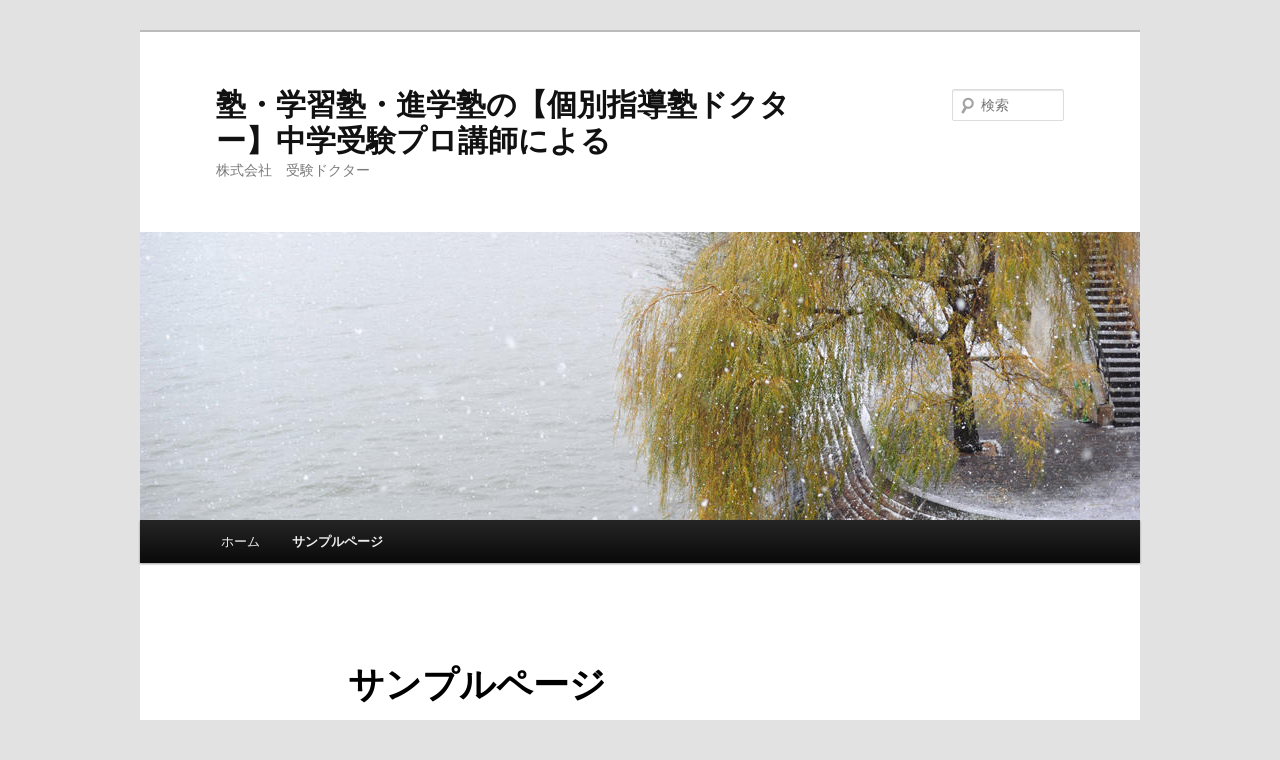

--- FILE ---
content_type: text/html; charset=UTF-8
request_url: http://www.kobetsushido.com/sample-page/
body_size: 8732
content:
<!DOCTYPE html>
<!--[if IE 6]>
<html id="ie6" lang="ja">
<![endif]-->
<!--[if IE 7]>
<html id="ie7" lang="ja">
<![endif]-->
<!--[if IE 8]>
<html id="ie8" lang="ja">
<![endif]-->
<!--[if !(IE 6) | !(IE 7) | !(IE 8)  ]><!-->
<html lang="ja">
<!--<![endif]-->
<head>
<meta charset="UTF-8" />
<meta name="viewport" content="width=device-width" />
<title>サンプルページ | 塾・学習塾・進学塾の【個別指導塾ドクター】中学受験プロ講師による</title>
<link rel="profile" href="http://gmpg.org/xfn/11" />
<link rel="stylesheet" type="text/css" media="all" href="http://www.kobetsushido.com/wp-content/themes/twentyeleven/style.css" />
<link rel="pingback" href="http://www.kobetsushido.com/xmlrpc.php" />
<!--[if lt IE 9]>
<script src="http://www.kobetsushido.com/wp-content/themes/twentyeleven/js/html5.js" type="text/javascript"></script>
<![endif]-->
<link rel="alternate" type="application/rss+xml" title="塾・学習塾・進学塾の【個別指導塾ドクター】中学受験プロ講師による &raquo; フィード" href="http://www.kobetsushido.com/feed/" />
<link rel="alternate" type="application/rss+xml" title="塾・学習塾・進学塾の【個別指導塾ドクター】中学受験プロ講師による &raquo; コメントフィード" href="http://www.kobetsushido.com/comments/feed/" />
<link rel="alternate" type="application/rss+xml" title="塾・学習塾・進学塾の【個別指導塾ドクター】中学受験プロ講師による &raquo; サンプルページ のコメントのフィード" href="http://www.kobetsushido.com/sample-page/feed/" />
<script type='text/javascript' src='http://www.kobetsushido.com/wp-includes/js/comment-reply.min.js?ver=3.6.1'></script>
<link rel="EditURI" type="application/rsd+xml" title="RSD" href="http://www.kobetsushido.com/xmlrpc.php?rsd" />
<link rel="wlwmanifest" type="application/wlwmanifest+xml" href="http://www.kobetsushido.com/wp-includes/wlwmanifest.xml" /> 
<meta name="generator" content="WordPress 3.6.1" />
<link rel='canonical' href='http://www.kobetsushido.com/sample-page/' />
	<style type="text/css">.recentcomments a{display:inline !important;padding:0 !important;margin:0 !important;}</style>
</head>

<body class="page page-id-2 page-template-default single-author singular two-column right-sidebar">
<div id="page" class="hfeed">
	<header id="branding" role="banner">
			<hgroup>
				<h1 id="site-title"><span><a href="http://www.kobetsushido.com/" title="塾・学習塾・進学塾の【個別指導塾ドクター】中学受験プロ講師による" rel="home">塾・学習塾・進学塾の【個別指導塾ドクター】中学受験プロ講師による</a></span></h1>
				<h2 id="site-description">株式会社　受験ドクター</h2>
			</hgroup>

						<a href="http://www.kobetsushido.com/">
									<img src="http://www.kobetsushido.com/wp-content/themes/twentyeleven/images/headers/willow.jpg" width="1000" height="288" alt="" />
							</a>
			
								<form method="get" id="searchform" action="http://www.kobetsushido.com/">
		<label for="s" class="assistive-text">検索</label>
		<input type="text" class="field" name="s" id="s" placeholder="検索" />
		<input type="submit" class="submit" name="submit" id="searchsubmit" value="検索" />
	</form>
			
			<nav id="access" role="navigation">
				<h3 class="assistive-text">メインメニュー</h3>
								<div class="skip-link"><a class="assistive-text" href="#content" title="メインコンテンツへ移動">メインコンテンツへ移動</a></div>
				<div class="skip-link"><a class="assistive-text" href="#secondary" title="サブコンテンツへ移動">サブコンテンツへ移動</a></div>
								<div class="menu"><ul><li ><a href="http://www.kobetsushido.com/" title="ホーム">ホーム</a></li><li class="page_item page-item-2 current_page_item"><a href="http://www.kobetsushido.com/sample-page/">サンプルページ</a></li></ul></div>
			</nav><!-- #access -->
	</header><!-- #branding -->


	<div id="main">

		<div id="primary">
			<div id="content" role="main">

				
					
<article id="post-2" class="post-2 page type-page status-publish hentry">
	<header class="entry-header">
		<h1 class="entry-title">サンプルページ</h1>
	</header><!-- .entry-header -->

	<div class="entry-content">
		<p>これはサンプルページです。同じ位置に固定され、(多くのテーマでは) サイトナビゲーションメニューに含まれるため、ブログ投稿とは異なります。サイト訪問者に対して自分のことを説明する自己紹介ページを作成するのが一般的です。たとえば以下のようなものになります。 </p>
<blockquote><p>はじめまして。昼間はバイク便のメッセンジャーとして働いていますが、俳優志望でもあります。これは僕のブログです。ロサンゼルスに住み、ジャックという名前のかわいい犬を飼っています。好きなものはピニャコラーダ (通り雨に濡れるのも) 。</p></blockquote>
<p>または、このようなものでもよいでしょう。</p>
<blockquote><p>XYZ 小道具株式会社は1971年の創立以来、高品質の小道具を皆様にご提供させていただいています。ゴッサム・シティに所在する当社では2,000名以上の社員が働いており、様々な形で地域のコミュニティへ貢献しています。</p></blockquote>
<p>新しく WordPress ユーザーになった方は、<a href="http://www.kobetsushido.com/wp-admin/">ダッシュボード</a>へ行ってこのページを削除し、独自のコンテンツを含む新しいページを作成してください。それでは、お楽しみください !</p>
			</div><!-- .entry-content -->
	<footer class="entry-meta">
			</footer><!-- .entry-meta -->
</article><!-- #post-2 -->

						<div id="comments">
	
	
	
									<div id="respond" class="comment-respond">
				<h3 id="reply-title" class="comment-reply-title">コメントを残す <small><a rel="nofollow" id="cancel-comment-reply-link" href="/sample-page/#respond" style="display:none;">コメントをキャンセル</a></small></h3>
									<form action="http://www.kobetsushido.com/wp-comments-post.php" method="post" id="commentform" class="comment-form">
																			<p class="comment-notes">メールアドレスが公開されることはありません。 <span class="required">*</span> が付いている欄は必須項目です</p>							<p class="comment-form-author"><label for="author">名前 <span class="required">*</span></label> <input id="author" name="author" type="text" value="" size="30" aria-required='true' /></p>
<p class="comment-form-email"><label for="email">メールアドレス <span class="required">*</span></label> <input id="email" name="email" type="text" value="" size="30" aria-required='true' /></p>
<p class="comment-form-url"><label for="url">ウェブサイト</label> <input id="url" name="url" type="text" value="" size="30" /></p>
												<p class="comment-form-comment"><label for="comment">コメント</label> <textarea id="comment" name="comment" cols="45" rows="8" aria-required="true"></textarea></p>						<p class="form-allowed-tags">次の<abbr title="HyperText Markup Language">HTML</abbr> タグと属性が使えます:  <code>&lt;a href=&quot;&quot; title=&quot;&quot;&gt; &lt;abbr title=&quot;&quot;&gt; &lt;acronym title=&quot;&quot;&gt; &lt;b&gt; &lt;blockquote cite=&quot;&quot;&gt; &lt;cite&gt; &lt;code&gt; &lt;del datetime=&quot;&quot;&gt; &lt;em&gt; &lt;i&gt; &lt;q cite=&quot;&quot;&gt; &lt;strike&gt; &lt;strong&gt; </code></p>						<p class="form-submit">
							<input name="submit" type="submit" id="submit" value="コメントを送信" />
							<input type='hidden' name='comment_post_ID' value='2' id='comment_post_ID' />
<input type='hidden' name='comment_parent' id='comment_parent' value='0' />
						</p>
											</form>
							</div><!-- #respond -->
						
</div><!-- #comments -->

				
			</div><!-- #content -->
		</div><!-- #primary -->


	</div><!-- #main -->

	<footer id="colophon" role="contentinfo">

			

			<div id="site-generator">
								<a href="http://ja.wordpress.org/" title="セマンティックなパブリッシングツール">Proudly powered by WordPress</a>
			</div>
	</footer><!-- #colophon -->
</div><!-- #page -->


</body>
</html>